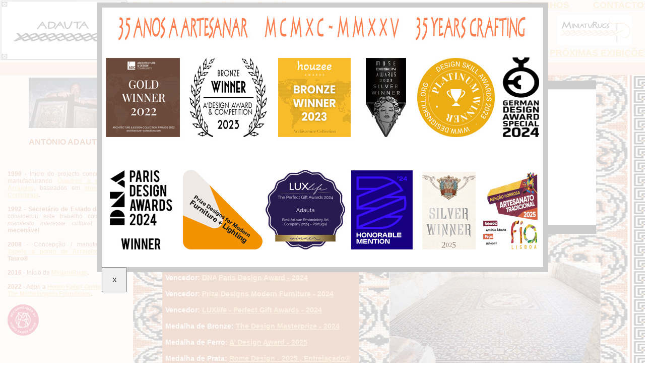

--- FILE ---
content_type: text/html
request_url: https://adauta.eu/index.htm
body_size: 3275
content:
<!DOCTYPE html PUBLIC "-//W3C//DTD XHTML 1.0 Transitional//EN" "http://www.w3.org/TR/xhtml1/DTD/xhtml1-transitional.dtd">

<html xmlns="http://www.w3.org/1999/xhtml">

<head>

<link rel="icon" 


      type="image/png" 

      href="logos/15.png" />


<meta content="text/html; charset=utf-8" http-equiv="Content-Type" />


<meta content="Prémio, Homo Faber Guide, The Michelangelo Foundation, Medalha, Ouro, The Architecture and Design Collection, Bronze Medal, Award, Platina, 

A' Design Award, Houzze Awards, Prata, MUSE Design Awards, Menção especial, German Design Awards, Design Skill, Conimbriga, Adauta, artesanato, palmarés, 

mosaico, Arraiolos, Quadros a ponto de Arraiolos, quadro, artes e ofícios, tapete, monográfico, monografico, loja, romano" name="keywords" />


<link rel="stylesheet" type="text/css" href="estilos.css" />

<title>Adauta - Conímbriga - Mosaicos - ponto de Arraiolos - artesanato</title>

<script src="https://ajax.googleapis.com/ajax/libs/jquery/3.1.1/jquery.min.js"></script>

</head>

<body>

	<div id="modal">

			<div id="jubileu">


				<img alt="jubileu" height="515" src="fotos_index/certificate.jpg" width="876" />


				<form method="post">


				<input name="Button1" type="button" value="X" onclick="fechar()" style="width: 50px; height: 50px"/></form>			

																		</div>
																			</div>

			<div id="total">


				<div id="corpo">


					<div id="cookies">


            			<center>Este website utiliza cookies para melhorar a qualidade dos nossos serviços.


           				Ao continuar a navegação está a aceitar a sua utilização.


             			<span id="fechar-cookies"><b> X </b></span></center>

												</div>


			<div id="mosaicos_conimbriga">

							Mosaicos de Conímbriga

												</div>

			<div id="conimbriga">


				<a href="coni.html">


					<img alt="conimbriga" class="link" height="225"


						src="fotos_index/mosiacos_quarto.jpg" width="420" title="Ir para Conímbriga" /></a>


																	</div>

				<div id="powerpoint">


	                <center>

	                    <video class="video" autoplay loop style="max-width:90%;">

	                        <source src="media/ponto12x8.mp4" type="video/mp4">

	                    </video>

					 </center>
							</div>



				<div id="palmares" style="height: 626px">


						<p class="titulo">Palmarés</p>

							<table id="table">


							<tr>


							<td class="premios" style="height: 50px">


							Anchor de Ouro: Coats - 1998 <a href="qpa.html?thumbnailId=centauro">Centauro Marinho ®</a>

							<br />
							<br />	


							Menção Honrosa: <span class="italic">Coats - 2005 </span>ADN	

							<br />
							<br />
		

							Menção Honrosa: Coats - 2006 <a href="qpa.html?thumbnailId=centro">Centro Entrelaçado ®</a>

							<br />
							<br />
		

							1º Prémio: Artesanato Famalicão - 2006 <a href="qpa.html?thumbnailId=minotauro">Minotauro ®</a>

							<br />
							<br />
	

							Menção Honrosa: FIALISBOA  - 2020 <a href="qpa.html?thumbnailId=cruzes"> Cruzes ®</a>

							<br />
							<br />	
						

							Medalha de Ouro: <a href="https://architecture-collection.com/winners_2022/adca2201077/"target='_blank'>The ADC Awards - 2022</a>

							<br />
							<br />				


							Medalha de Bronze: <a href="https://competition.adesignaward.com/designer.php?profile=232415"target='_blank'>A’ Design Award - 2022</a>

							<br />
							<br />


							Medalha de Bronze: <a href="https://architecture-collection.com/houzee_winners/ha2301017/"target='_blank'>Houzee Award - 2023</a>

							<br />
							<br />


							Medalha de Prata: <a href="https://design.museaward.com/winner-info.php?id=17482"target='_blank'>MUSE Design Awards - 2023 </a>, 
								<a href="qpa.html?thumbnailId=caos">Caos® </a>

							<br />
							<br />


							Medalha de Platina: <a href="https://designskill.org/winner/platinum-winner-best-textiles-fabrics-material-design-arraiolos-stitch-framed-handmade-embroidery-based-in-roman-mosaics-of-conimbriga/"target='_blank'>
								Design Skill Award - 2023</a>

							<br />
							<br />		


							Menção especial: <a href="https://www.german-design-award.com/en/the-winners/gallery/detail/47464-minotauro-r.html"target='_blank'>German Design - 2024</a> , 
								<a href="qpa.html?thumbnailId=minotauro"> Minotauro ®</a>

							<br />
							<br />						
						

							Vencedor: <a href="https://dna.paris/winner/zoom.php?eid=71-91524-24"target='_blank'>DNA Paris Design Award - 2024</a>

							<br />
							<br />


							Vencedor: <a href="https://globaldesignnews.com/arraiolos-stitch-framed-handmade-embroidery-based-in-roman-mosaic-of-conimbriga-2023/"target='_blank'>Prize Designs Modern Furniture - 2024</a>

							<br />
							<br />	


							Vencedor: <a href="https://lux-life.digital/winners/adauta/"target='_blank'><span class="bold">LUX</span><span class="italic">life</span> - Perfect Gift Awards - 2024</a>

							<br />
							<br />


							Medalha de Bronze: <a href="https://www.designmasterprize.com/winners/winner.php?id=22-3130-24&count=0&mode=zoom"target='_blank'>The Design Masterprize - 2024</a>

 							<br />
							<br />	


							Medalha de Ferro: <a href="https://competition.adesignaward.com/designer.php?profile=232415"target='_blank'>A’ Design Award - 2025</a>							

							<br />
							<br />
						

							Medalha de Prata: <a href="https://romedesignawards.com/winner-info.php?id=282"target='_blank'>Rome Design - 2025</a><a href="qpa.html?thumbnailId=entrelacado"> , Entrelaçado® </a>

							<br />
							<br />
														

							Menção Honrosa:<a href="https://www.facebook.com/FIA.FIL/photos/men%C3%A7%C3%A3o-honrosa-concurso-de-artesanato-tradicional-fia-lisboa-2025ant%C3%B3nio-adauta-/1238001768125437/?_rdr "target='_blank'"> 
								FIALISBOA  - 2025</a> , <a href="qpa.html?thumbnailId=acteon"> Acteon® </a>							


							</td>

								</tr>

									</table>
											</div>

			<div id="historia">

					<div id="foto_2_quadros">

						<img alt="dois_quadros" height="100" src="fotos_index/dois_quadros.jpg" width="150" />

																	</div>

					<div id="texto">

					<br />

						<p class="titulo">ANTÓNIO ADAUTA</p>

					<br />

					<br />

					<br />

						<span class="bold">1990 </span>- Início do projecto concebendo e manufacturando 

						<span class="bold"><a href="qpa.html">Quadros a ponto de Arraiolos</a></span>, baseados em 

						<span class="bold"><a href="coni.html">mosaicos de Conínbriga</a>.</span>

					<br />

					<br />

						<span class="bold">1992 </span>- 

						<span class="bold">Secretário de Estado da Cultura</span>  considerou este trabalho como tendo

						<span class="italic"> manifesto interesse cultural - </span>sendo 

						<span class="bold">mecenável</span>.

					<br />

					<br />

						<span class="bold">2008 </span>- Concepção / manufactura do 

						<span class="bold"><a href="tpa.html">Tapete a ponto de Arraiolos:</a> Minos Tauro®</span>

					<br />

					<br />

						<span class="bold">2016 </span>- Início de 

						<span class="bold"><a href="mpa.html">MiniatuRugs</a>.</span>	

					<br />

					<br />

						<span class="bold">2022 </span>- Aderi a   

						<span class="bold"><a href="https://www.homofaberguide.com/en/discover/discover-antonio-adauta/"target='_blank'>

						Homo Faber Guide  </a>-

						<br />

						<a href="https://www.michelangelofoundation.org/"target='_blank'>The Michelangelo Foundation</a>.</span>

					<br />

					<br />

						<img alt="faber" height="62" src="fotos_index/faber.jpg" width="62" />
															</div>
																</div>


				<img alt="grelha" src="fotos/grelha_cent.jpg" width="1000" id="grelha" />
														</div>


		<div id="cabecalho">

				<div id="botoes">

						<div id="galeria">

							<a href="galeria.html">GALERIA - PRESS</a>
																		</div>

						<div id="loja">

							<a href="../loja-online/?product_cat=bordados-ponto-arraiolos">LOJA</a>

																		</div>

						<div id="portugues">

							<a href="index.htm">Português</a>

																		</div>

						<div id="castellano">

							<a href="es/index.html">Castellano</a>

																		</div>

						<div id="english">

							<a href="en/index.html">English</a>
																		</div>


						<div id="testemunhos">


							<a href="test.html">TESTEMUNHOS</a>


																		</div>
						<div id="contactos">



							<a href="cont.html">CONTACTOS</a>


																		</div>

						<div id="proximas">


							<a href="exi.html">PRÓXIMAS EXIBIÇÕES</a>

																		</div>

																			</div>

						<div id="b_p_a">


							<a href="bpa.html">	


								<img alt="bpa" height="60" src="logos/b_logo.gif" width="148" class="link"


									title="Bordados a ponto de Arraiolos"/></a>



																			</div>

						<div id="m_p_a">


							<a href="mpa.html">


								<img alt="mpa" height="60" src="logos/m_logo.gif" width="148" class="link"


									title="Miniaturas a ponto de Arraiolos"/></a>



																			</div>

						<div id="t_p_a">


							<a href="tpa.html">


								<img alt="tpa" height="60" src="logos/t_logo.gif" width="148" class="link"


									title="Tapetes a ponto de Arraiolos"/></a>

																				</div>



						<div id="q_p_a">


							<a href="qpa.html">


								<img alt="qpa" height="60" src="logos/q_logo.gif" width="148" class="link"


									title="Quadros a ponto de Arraiolos" /></a>



																				</div>

						<div id="adauta">


							<a href="index.htm">


								<img alt="adauta" height="120" src="logos/adauta.jpg" width="254" class="link"


									title="Home" /></a>
												</div>
													</div>
														</div>

        <script>

            $(document).ready(function(){

                $('#fechar-cookies').click(function(){

                    $('#cookies').css('display', 'none');

                });

                $('.video').hover(function toggleControls() {

                    if (this.hasAttribute("controls")) {

                        this.removeAttribute("controls")

                    } else {

                        this.setAttribute("controls", "controls")

                    }

                });

            });

        </script>

    		  <script type="text/javascript">

			function fechar(){document.getElementById('modal').style.display = 'none';}  

  													 </script>      
	</body>

</html>

--- FILE ---
content_type: text/css
request_url: https://adauta.eu/estilos.css
body_size: 2346
content:
.normal {

	font-family: Arial, Helvetica, sans-serif;

	font-size: 12px;

}

.float_direita {

	float: right;

	margin-left: 10px;

}

.float_esquerda {

	float: left;

	margin-right: 10px;

}

p {

	font-family: Arial, Helvetica, sans-serif;

	font-size: 16px;

	font-weight: bold;

	text-align: left;

}

.botao {

	float: right;

	background-color: #000000;

	color: #FFFFFF;

}

.opiniao {

	font-size: 12px;

	font-family: Arial, Helvetica, sans-serif;

	text-align: justify;

	color: #000000;

	font-style: italic;

}

.autor_opiniao {

	font-size: 12px;

	text-align: right;

	font-family: Arial, Helvetica, sans-serif;

	font-weight: bold;

	color: #000000;

	font-style: normal;

}

.titulo_opiniao {

	font-family: Arial, Helvetica, sans-serif;

	font-size: 12px;

	font-weight: bold;

	font-style: normal;

}

.titulo {

	margin: 5px 0px 5px 0px;

	font-family: Arial, Helvetica, sans-serif;

	font-size: 16px;

	text-align: center;

	font-weight: bold;

}

.bold {

	font-weight: bold;

}

.italic {

	font-style: italic;

}

.centrado {

	text-align: center;

}

#total {

	position: relative;

	width: 1300px;

	height: 820px;

	margin-right: auto;

	margin-left: auto;

}

.proximas {

	font-family: Arial, Helvetica, sans-serif;

	font-size: 24px;

	color: #95410F;

	margin-left: 25px;

}

#palmares {



	position: absolute;



	width: 390px;



	height: 590px;



	z-index: 4;



	left: 322px;



	top: 36px;



	color: #F5F1EB;



	background-color: #BB5E30;



	font-size: 24px;



	font-family: Arial, Helvetica, sans-serif;



}



h1 {



	color: #95410F;



	text-transform: uppercase;



	font-weight: bold;



	font-size: 24px;



	background-color: #EEDAC1;



}



body {

	margin: 0px;

	padding: 0px;

	font-family: Arial, Helvetica, sans-serif;

	font-size: 12px;

	font-weight: normal;

	color: #000000;

}

h2 {

	margin: 0px auto 0px auto;

	color: #95410F;

	font-size: 16px;

	background-color: #F5F1EB;

	width: 350px;

	text-align: center;

	padding-top: 2px;

	padding-bottom: 2px;

}

a {

	color: #F4C06D;

}

#slideshow {

	border: 1px solid #00FFFF;

	padding: 0px;

	position: absolute;

	width: 735px;

	height: 600px;

	z-index: 3;

	left: 215px;

	top: 2px;

}

.premios {



	font-family: Arial, Helvetica, sans-serif;



	font-size: 14px;



	font-weight: bold;



}



#cabecalho {



	position: absolute;



	width: 1300px;



	height: 124px;



	z-index: 4;



	font-family:Arial, Helvetica, sans-serif;



	font-size: 18px;



	font-weight: bold;



	background-color: #F5F1EB;



}



.letra_visita {

	font-family: Arial, Helvetica, sans-serif;

	font-size: 16px;

	color: #E3BA7E;

	font-weight: bold;

	font-style: normal;

	text-align: center;

}

#botoes {

	position: absolute;

	width: 1040px;

	height: 120px;

	z-index: 9;

	left: 260px;

}

#historia {

	padding: 5px;

	position: absolute;

	width: 254px;

	height: 624px;

	z-index: 2;

	color: #BB5E30;

	background-color: #F5F1EB;

	font-family: Arial, Helvetica, sans-serif;

	font-size: 13px;

}

#grelha {

	width: 1300px;

	height: 675px;

}

#opinioes {

	overflow-y: auto;

	overflow-x: hidden;

}

#corpo {

	top: 124px;

	width: 1300px;

	height: 710px;

	position: absolute;

}

#q_p_a {

	position: absolute;

	width: 148px;

	height: 60px;

	z-index: 15;

	right: 766px;

	top: 30px;

}

#t_p_a {

	position: absolute;

	width: 148px;

	height: 60px;

	z-index: 16;

	right: 286px;

	top: 30px;

}

#m_p_a {

	position: absolute;

	width: 148px;

	height: 60px;

	z-index: 17;

	right: 46px;

	top: 30px;

}

#adauta {

	position: absolute;

	width: 254px;

	height: 120px;

	z-index: 5;

}

#portugues {

	position: absolute;

	width: 125px;

	height: 25px;

	z-index: 12;

	left: 5px;

	right: 160px;

	top: 0px;

}

#castellano {

	position: absolute;

	width: 130px;

	height: 25px;

	z-index: 11;

	left: 250px;

	right: 430px;

	right: 160px;

	top: 0px;

}

#english {

	position: absolute;
	width: 95px;

	height: 25px;

	z-index: 10;

	left: 145px;

	right: 715px;

	right: 160px;

	top: 0px;

}

#testemunhos {

	position: absolute;

	width: 160px;

	height: 25px;

	z-index: 9;

	right: 170px;

	top: 0px;

	text-align: right;

	background-color:

}

#contactos {

	position: absolute;

	width: 130px;

	height: 25px;

	z-index: 8;

	right: 200px;

	right: 10px;

	top: 0px;

	text-align: right;

}

#proximas {

	position: absolute;

	width: 275px;

	height: 25px;

	z-index: 7;

	top: 95px;

	right: 10px;

	font-weight: bold;

	text-align: right;

}

#arquivo {

	position: absolute;

	width: 70px;

	height: 25px;

	z-index: 13;

	left: 350px;

	font-family: Arial, Helvetica, sans-serif;

	font-size: 18px;

	font-weight: bold;

	right: 40px;

	top: 0px;

	display: none;

}

#visitas {

	position: absolute;

	width: 519px;

	height: 590px;

	z-index: 6;

	top: 36px;

	left: 631px;

	font-family: Arial, Helvetica, sans-serif;

	font-size: 16px;

	background-color: #F4C06D;

	color: #BB5E30;

	text-align: center;

	font-weight: bold;

}

#links {

	position: absolute;

	width: 200px;

	font-family: Arial, Helvetica, sans-serif;

	font-size: 14px;

	background-color: #EDD2CD;

	color: #BB5E30;

	text-align: center;

	font-weight: bold;

	top: 130px;

	left: 315px;

	z-index: 1;

	height: 496px;

}

#news {

	position: absolute;

	width: 200px;

	font-family: Arial, Helvetica, sans-serif;

	font-size: 14px;

	background-color: #F4C06D;

	color: #BB5E30;

	text-align: center;

	font-weight: bold;

	height: 75px;

	z-index: 4;

	left: 315px;

	top: 36px;

}

.percurso {

	padding: 0px;

	margin: 0px;

	background-color: #BB5E30;

	font-family: Arial, Helvetica, sans-serif;

	font-size: 18px;

	color: #F4C06D;

	font-weight: normal;

	text-align: center;

	vertical-align: middle;

	width: 350px;

	height: 45px;

}

#exibicoes {

	position: absolute;

	width: 760px;

	height: 625px;

	z-index: 4;

	left: 370px;

	visibility: hidden;

}

#proximas_exibicoes {

	padding: 10px;

	position: absolute;

	width: 215px;

	height: 25px;

	z-index: 7;

	left: 75px;

	top: 75px;

	font-family: Arial, Helvetica, sans-serif;

	font-size: 20px;

	color: #000000;

	background-color: #F5F1EB;

	font-weight: normal;

}

#proxima_4 { 

	border: 5px solid #EDD2CD;

	position: absolute; 

	width: 350px; 

	height: 204px; 

	z-index: 5;

	left: 415px;

	top: 325px;

	background-color: #F5F1EB;

	font-family: Arial, Helvetica, sans-serif;

	font-size: 20px;

	color: black;

	visibility:visible;

}

#proxima_3 {

	border: 5px solid #EDD2CD;

	position: absolute;

	width: 350px;

	height: 222px;

	z-index: 5;

	left: 25px;

	top: 325px;

	background-color: #F5F1EB;

	font-family: Arial, Helvetica, sans-serif;

	font-size: 20px;

	color: black;

	visibility:visible;

}

#proxima_2 {

	border: 5px solid #EDD2CD;

	position: absolute;

	width: 350px;

	height: 222px;

	z-index: 5;

	left: 415px;

	top: 25px;

	background-color: #F5F1EB;

	font-family: Arial, Helvetica, sans-serif;

	font-size: 20px;

	color: black;

	visibility: visible;

}

#proxima_1 {

	border: 5px solid #EDD2CD;

	position: absolute;

	width: 350px;

	height: 222px;

	z-index: 6;

	left: 25px;

	top: 25px;

	background-color: #F5F1EB;

	font-family: Arial, Helvetica, sans-serif;

	font-size: 20px;

	color: black;

	visibility:visible ;

}

#nao {

	position: absolute;

	width: 500px;

	height: 90px;

	z-index: 8;

	top: 100px;

	left: 130px;

	font-family: Arial, Helvetica, sans-serif;

	font-size: 16px;

	background-color: #EDD2CD;

	color: white;

	visibility: visible;

}

#upa {

	position: absolute;

	width: 190px;

	height: 100px;

	z-index: 1;

	top: 515px;

	left: 35px;

}

#tapete {

	position: absolute;

	width: 700px;

	height: 500px;

	left: 427px;

	top: 70px;

}

#opinioes {

	position: absolute;

	width: 982px;

	height: 608px;

	z-index: 5;

	left: 264px;

	top: 26px;

	background-color: #FFFFFF;

}

#opinioes_2 {

	padding: 5px;

	position: absolute;

	width: 457px;

	height: 580px;

	z-index: 4;

	left: 494px;

	top: 10px;

	

}

#opinioes_1 {

	padding: 5px;

	position: absolute;

	width: 477px;

	height: 580px;

	z-index: 5;

	left: 6px;

	top: 10px;

	

}

#fotos {

	position: absolute;

	width: 740px;

	height: 625px;

	z-index: 1;

	left: 22px;

}

#mosaicos {

	position: absolute;

	width: 760px;

	height: 625px;

	z-index: 3;

	left: 370px;

}

a:hover {

	color: black;

}

#makingof {

	height: 330px;

	width: 428px;

}

#powerpoint {

	position: absolute;

	width: 450px;

	/*height: 345px;*/

	z-index: 10;

	left: 755px;

	top: 36px;

}

#mosaicos_conimbriga {

	position: absolute;

	width: 195px;

	height: 24px;

	z-index: 15;

	left: 885px;

	top: 368px;

	padding-left: 5px;

	color: #F5F1EB;

	font-family: Arial, Helvetica, sans-serif;

	font-size: 16px;

	font-weight: bold;

	background-color: #BB5E30;

	text-align: center;

}

#conimbriga {

	position: absolute;

	width: 425px;

	height: 225px;

	z-index: 13;

	left: 772px;

	top: 397px;"

}

#manufactura {

	position: absolute;

	width: 227px;

	height: 24px;

	z-index: 16;

	padding-left:5px;

	top: 6px;

	left: 635px;

	color: #F5F1EB;

	font-family: Arial, Helvetica, sans-serif;

	font-size: 16px;

	font-weight: bold;

	background-color: #BB5E30;

}

#foto_2_quadros {

	position: absolute; 

	width: 150px; 

	height: 100px; 

	z-index: 3; 

	left: 57px; 

	top: 5px

}

#texto {

	position: absolute;

	width: 230px;

	height: 515px;

	z-index: 2;

	left: 10px;

	top: 105px;

	padding-right: 5px;

	padding-bottom: 5px;

	padding-left: 5px;

	text-align: justify;

	font-size: 12px;

}

#table { 

	width: 100%; 

	margin-top:3px; 

	margin-left:3px; 

	margin-bottom:3px;

}

.11 {

	font-family: Arial, Helvetica, sans-serif;

	font-size: 11px;

}



#indicacoes {

	padding: 10px;

	position: absolute;

	width: 170px;

	height: 450px;

	z-index: 1;

	top: 150px;

	left: 5px;

	font-size: 14px;

}

#foto_1 {

	position: absolute; 

	width: 96px; 

	height: 120px; 

	z-index: 2; 

	left: 15px; 

	top: 15px

}

#gallery-area {

	width: 735px;

	height: 500px;

	left: 396px;

	position: absolute;

	top: 15px;

}



#palmares .quadro_palmares {

	width: 105px;

	text-align: center;

}

#script_index {

	padding: 5px;

	position: absolute;

	width: 360px;

	height: 30px;

	z-index: 1;

	left: 36px;

	top: 0px;

	color: #000000;

	background-color: #FFFFE1;

	font-family: Arial, Helvetica, sans-serif;

	font-size: 12px;

	text-align: center;

	visibility: hidden;

}

#anos {

	position: absolute; 

	width: 150px; 

	height: 100px; 

	z-index: 1;

	top: 530px;

	left:25px;

}

#atarde {

	position: absolute;

	width: 550px;

	height: 435px;

	z-index: 10;

	left: 305px;

	top: 100px;

}

#tvi {

	height: 100px;

	width: 150px;

	margin-right: auto;

	margin-left: auto;

}

#galeria {

	position: absolute; 

	width: 170px;

	height: 25px; 

	z-index: 13;

	left: 5px;

	top: 95px;

	text-align: left;

	background-color:
 

}

#encomendas {

	position: absolute;

	width: 190px;

	height: 620px;

	z-index: 1;

	font-family: Arial, Helvetica, sans-serif;

	font-size: 16px;

	text-align: center;

	font-weight: bold;

}

#loja {

	position: absolute;

	width: 85px;

	height: 25px;

	z-index: 9;

	left: 5px;

	top: 50px;

	text-align: left;

	background-color: 
}

#escolha {

	position: absolute;

	width: 724px;

	height: 26px;

	z-index: 7;

	top: 60px;

	font-size: 20px;

}

#request {

	position: absolute;

	width: 684px;

	height: 26px;

	z-index: 8;

	top:60px;

	font-size: 20px ;

}

#seleccione {

	position: absolute; 

	width: 768px; 

	height: 26px; 

	z-index: 9;

	top: 60px;

	font-size: 20px ;

}

#cabe_1 {

	position: absolute;

	width: 1000px;

	height: 265px;

	z-index: 1;

}

#cabe_2 {

	position: absolute; 

	width: 1000px; 

	height: 265px; 

	top: 265px;

	z-index: 2;

}

#cabe_3 {

	position: absolute; 

	width: 1000px; 

	height: 265px; 

	top: 530px;

	z-index: 3;

}

#modal {

    position:   fixed;

    z-index:    1000;

    top:        0;

    left:       0;

    height:     100%;

    width:      100%;

    background: rgba( 255, 255, 255, .8 ) 

}

#jubileu {

	padding: 10px;

	width: 876px;

	height: 515px;

	margin: auto;

	margin-top: 5px;

	background-color: WindowFrame;

}

#b_p_a { 

	position: absolute; 

	width:148px; 

	height: 60px; 

	z-index: 14;

	right: 526px;

	top: 30px;

}



#cookies {

    font-family: Arial, Helvetica, sans-serif;

    /* width: 900px; */

    /* height: 20px; */

    font-size: 13px;

    background-color: #f4c3af;

    padding: 0.4em 2em;

}

#fechar-cookies{



    background: #bb5e30;

    padding: 0.3em 0.8em;

    margin-left: 2em;

    color: white;

}

#fechar-cookies:hover{

    cursor: pointer;

    background-color:#F4C06D;

}

#sotao { 

	position: absolute; 

	width: 173px; 

	height: 452px; 

	z-index: 3;

	left: 50px;

	top: 130px;

}

